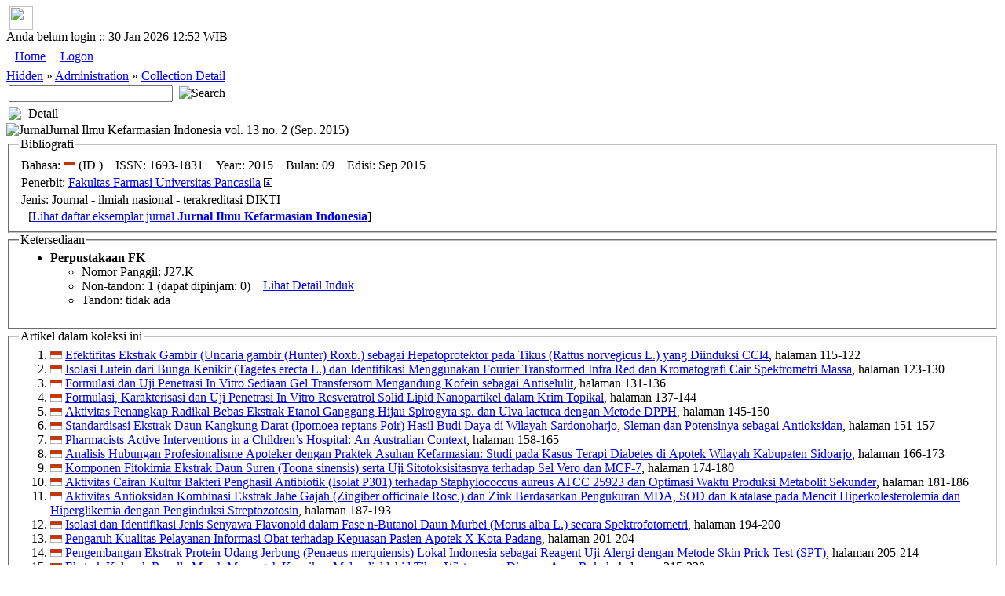

--- FILE ---
content_type: text/html; charset=utf-8
request_url: https://lib.atmajaya.ac.id/default.aspx?tabID=61&src=l&id=204606
body_size: 20850
content:

<html>
	<head><title>Perpustakaan Unika Atma Jaya</title>
<meta name="keywords" content="atmalib, perpustakaan, online, universitas, atmajaya, atma, jaya, university, digital, library, searching, bibliography, catalog, unika, katolik, katalog"/>
<meta name="description" content="Perpustakaan Universitas Katolik Atma Jaya Jakarta"/>
<META http-equiv="Content-Type" content="text/html; charset=UTF-8" />
<meta name="verify-v1" content="PHame24hE4XTnXIRsygqIFDNz9RqJiCbWqnkpPuxGfo=" />
<link rel="stylesheet" href="/Design/Themes/AtmaLibPlain/atmalibplain.css" type="text/css"/>
<link rel="SHORTCUT ICON" href="/Portals/_Rainbow/portalicon.ico"/>
<style id="spMenuStyle" type="text/css"></style>
</head>

	<body>
<div id="AppleWebKit" class="AppleWebKit5 AppleWebKit5.0.37">
		<form name="_ctl2" method="post" action="DDefault.aspx?tabID=61&amp;src=l&amp;id=204606" id="_ctl2">
<input type="hidden" name="__VIEWSTATE" value="[base64]" />

<input type="hidden" name="__VIEWSTATEGENERATOR" value="706415F9" />

			

<script language="Javascript">
<!--
function sendUrlOnEnter(e, url){
	var keycode;
	if (window.event)
		keycode = window.event.keyCode;
	else if (e)
		keycode = e.which;
	else
		return true;
	
	if (keycode == 13){
		location.href = url;
		return false;
	} 
	else
		return true;
}
//-->
</script>
<div id="general_header">
<div id="dropdownmenu">
&nbsp;<a href="/" onmouseover="homeimg.src='/Design/Themes/AtmaLibPlain/images/home_o.gif';" onmouseout="homeimg.src='/Design/Themes/AtmaLibPlain/images/home.gif';" title="Home - AtmaLib"><img name="homeimg" src="/Design/Themes/AtmaLibPlain/images/home.gif" border="0" align="middle" width="30" height="30"></a>&nbsp;<img border="0" src="/Design/Themes/AtmaLibPlain/images/separator.gif" align="middle" width="9" height="30">
</div>

<div id="general_title">
<div id="header_tanggal">
Anda belum login ::  30 Jan 2026 12:52 WIB
</div>
<div id="home_link">
<a href="./" title="Home - AtmaLib"></a>
</div>
<div id="top_menu_wrapper">
<TABLE>
<TR>
<td class="top_kiri"></td>
<TD id="top_menu">
<table id="_ctl3__ban_HeaderMenu" class="top_menu_item" cellspacing="0" cellpadding="4" border="0" style="border-collapse:collapse;">
	<tr>
		<td class="top_menu_item">
<a class="top_menu_item" href='/default.aspx?tabID=0'>Home</a>
</td><td class="top_menu_item">
	| 
</td><td class="top_menu_item">
<a class="top_menu_item" href='/DesktopModules/Admin/Logon.aspx?tabID=0'>Logon</a>
</td>
	</tr>
</table>

</TD>
<td class="top_kanan"></td>
</TR>
</TABLE>
</div>
</div>
<div class="sabuk">
<div class="sabuk_left">
<div id="breadcrumb_link">
<a href="/default.aspx?tabID=449" class="BreadCrumb">Hidden</a><span class="BreadCrumbText"> » </span><a href="/default.aspx?tabID=341" class="BreadCrumb">Administration</a><span class="BreadCrumbText"> » </span><a href="/default.aspx?tabID=61" class="BreadCrumb">Collection Detail</a>
</div>
</div>
<div id="cari_link">
<table>
<tr>
<td><input type="text" size="24" name="q" onKeyPress="return sendUrlOnEnter(event, '/default.aspx?tabID=53&kt='+encodeURIComponent(this.value))" value=''>&nbsp;</td>
<td><a onclick="location.href='/default.aspx?tabID=53&kt='+encodeURIComponent(document.forms[0].q.value)"><img class=image alt=Search 
src="/Design/Themes/AtmaLibPlain/images/btn_search.gif" 
></a></td>
</tr>
</table>
</div>
</div>

</div>
<script language="JavaScript" type="text/javascript" src="/DM/Scripts/menu/milonic_src.js"></script>
<script language="JavaScript" type="text/javascript">
if(ns4)_d.write("<scr"+"ipt language=JavaScript type=text/javascript src=/DM/Scripts/menu/mmenuns4.js><\/scr"+"ipt>");
else _d.write("<scr"+"ipt language=JavaScript src=/DM/Scripts/menu/mmenudom.js><\/scr"+"ipt>");
</script>

<script language=javascript>
with(topMenuStyle=new mm_style()){
onbgcolor="#C1D2EE";
oncolor="#000000";
offbgcolor="#D54511";
offcolor="#FFFFFF";
align="center";
separatorcolor="#EFEBEF";
separatorsize="3";
fontsize="11px";
fontstyle="normal";
fontfamily="Tahoma,Helvetica,Verdana";
fontweight="normal";
imagepadding="1";
rawcss="padding:3px 6px 3px 6px";
itemheight=20;
subimage="/Design/Themes/AtmaLibPlain/images/menu/downarrow.gif";
subimagepadding="1";
onborder="1px solid #A5A6A5";
offborder="1px solid #F9CAB9";
margin=14;
}

with(menuStyle=new mm_style()){
onbgcolor="#C1D2EE";
oncolor="#000000";
offbgcolor="transparent";
offcolor="#000000";
bordercolor="#8A867A";
borderstyle="solid";
borderwidth=1;
separatorcolor="#8A867A";
separatorpadding="2";
separatoralign="right";
separatorwidth="80%";
padding=4;
fontsize="11px";
fontstyle="normal";
fontweight="normal";
fontfamily="Tahoma,Helvetica,Verdana";
image="/Design/Themes/AtmaLibPlain/images/menu/xpblank.gif";
imagepadding="2";
subimage="/Design/Themes/AtmaLibPlain/images/menu/arrow.gif";
subimagepadding="5";
onborder="1px solid #B6BDD2";
menubgimage="/Design/Themes/AtmaLibPlain/images/menu/winxp.gif";
}

</script>

<script>
_menuCloseDelay=100;
_menuOpenDelay=100;
_subOffsetTop=2;
_subOffsetLeft=-4;

with(milonic=new menuname("menu0")){
style=topMenuStyle;
left=50;
top=4;
orientation="horizontal";
alwaysvisible=true;
aI("showmenu=menu450;text=Search;url=/DDefault.aspx?tabID=53;");
aI("showmenu=menu789;text=About Us;url=/default.aspx?tabID=789;");
aI("showmenu=menu916;text=Collection;url=/default.aspx?tabID=916;");
aI("showmenu=menu877;text=e-Journals;url=/default.aspx?tabID=877;");
aI("showmenu=menu876;text=Manual and Guideline;url=/default.aspx?tabID=876;");
aI("text=Service Request;url=/default.aspx?tabID=864;");
aI("showmenu=menu917;text=Room Booking;url=/default.aspx?tabID=917;");
aI("text=Inclusive Services;url=/default.aspx?tabID=897;");
aI("text=FAQ;url=/default.aspx?tabID=646;");
aI("text=What They Say;url=/default.aspx?tabID=928;");
}

with(milonic=new menuname("menu450")){
style=menuStyle;
aI("text=Advanced Search;url=/default.aspx?tabID=52;");
aI("text=Basic Search;url=/default.aspx?tabID=53;");
}

with(milonic=new menuname("menu789")){
style=menuStyle;
aI("text=1. Our History;url=/default.aspx?tabID=788;");
aI("text=2. Vision and Mission;url=/default.aspx?tabID=634;");
aI("text=3. Library Team;url=/default.aspx?tabID=855;");
aI("text=4. Operational Hours;url=/default.aspx?tabID=738;");
aI("text=6. Our Locations;url=/default.aspx?tabID=976;");
aI("text=Contact Us;url=/default.aspx?tabID=644;");
}

with(milonic=new menuname("menu916")){
style=menuStyle;
aI("showmenu=menu944;text=Collection by Faculty;url=/default.aspx?tabID=944;");
aI("text=National Library e-Resources;url=/default.aspx?tabID=960;");
aI("text=New Collections;url=/default.aspx?tabID=325;");
aI("showmenu=menu458;text=Special Collections;url=/default.aspx?tabID=458;");
}

with(milonic=new menuname("menu944")){
style=menuStyle;
aI("text=Faculty of Bioscience Technology and Innovation;url=/default.aspx?tabID=987;");
aI("text=Faculty of Business Administration & Communication;url=/default.aspx?tabID=946;");
aI("text=Faculty of Economic and Business;url=/default.aspx?tabID=945;");
aI("text=Faculty of Education and Languages;url=/default.aspx?tabID=947;");
aI("text=Faculty of Law;url=/default.aspx?tabID=949;");
aI("text=Faculty of Medicine and Health Sciences;url=/default.aspx?tabID=950;");
aI("text=Faculty of Psychology;url=/default.aspx?tabID=951;");
}

with(milonic=new menuname("menu458")){
style=menuStyle;
aI("text=Atma Jaya University Press;url=/default.aspx?tabID=921;");
aI("text=Ben and Nafsiah Mboi;url=/default.aspx?tabID=821;");
aI("text=BI Corner;url=/default.aspx?tabID=787;");
aI("text=Dokpen KWI;url=/default.aspx?tabID=895;");
aI("text=Frans Seda;url=/default.aspx?tabID=894;");
aI("text=Kees Bertens;url=/default.aspx?tabID=913;");
aI("text=World Bank Collections;url=http://lib.atmajaya.ac.id/default.aspx?tabID=52&jdl=&pbit=world+bank;");
}

with(milonic=new menuname("menu877")){
style=menuStyle;
aI("showmenu=menu963;text=International Journals;url=/default.aspx?tabID=963;");
aI("showmenu=menu965;text=National Accredited eJournals;url=/default.aspx?tabID=965;");
}

with(milonic=new menuname("menu963")){
style=menuStyle;
aI("text=Faculty of Bioscience Technology and Innovation;url=/default.aspx?tabID=989;");
aI("text=Faculty of Business Administration & Communication;url=/default.aspx?tabID=967;");
aI("text=Faculty of Economic and Business;url=/default.aspx?tabID=966;");
aI("text=Faculty of Education and Languages;url=/default.aspx?tabID=968;");
aI("text=Faculty of Law;url=/default.aspx?tabID=964;");
aI("text=Faculty of Medicine and Health Sciences;url=/default.aspx?tabID=970;");
aI("text=Faculty of Psychology;url=/default.aspx?tabID=971;");
}

with(milonic=new menuname("menu965")){
style=menuStyle;
aI("text=1. National Accredited eJournals by SINTA;url=/default.aspx?tabID=875;");
aI("showmenu=menu832;text=2. National Accredited eJournals by Subject;url=/default.aspx?tabID=832;");
aI("text=3. Atma Jaya eJournals;url=/default.aspx?tabID=879;");
aI("text=4. Atma Jaya Research Management System (ARMS);url=/default.aspx?tabID=883;");
}

with(milonic=new menuname("menu832")){
style=menuStyle;
aI("text=Accounting;url=/default.aspx?tabID=823;");
aI("text=Applied Economics and Economic Development;url=/default.aspx?tabID=816;");
aI("text=Biotechnology;url=/default.aspx?tabID=858;");
aI("text=Business;url=/default.aspx?tabID=833;");
aI("text=Communication;url=/default.aspx?tabID=882;");
aI("text=Education, Guidance, and Counseling;url=/default.aspx?tabID=818;");
aI("text=Electrical Engineering;url=/default.aspx?tabID=827;");
aI("text=English Language Education;url=/default.aspx?tabID=1000;");
aI("text=Food Technology;url=/default.aspx?tabID=990;");
aI("text=Hospitality;url=/default.aspx?tabID=834;");
aI("text=Industrial Engineering;url=/default.aspx?tabID=984;");
aI("text=Information System;url=/default.aspx?tabID=815;");
aI("text=Law;url=/default.aspx?tabID=820;");
aI("text=Linguistic;url=/default.aspx?tabID=836;");
aI("text=Management;url=/default.aspx?tabID=826;");
aI("text=Mechanical Engineering;url=/default.aspx?tabID=903;");
aI("text=Medical;url=/default.aspx?tabID=829;");
aI("text=Pharmacy;url=/default.aspx?tabID=824;");
aI("text=Professional Engineer;url=/default.aspx?tabID=980;");
aI("text=Psychology;url=/default.aspx?tabID=817;");
aI("text=Religion and Theology;url=/default.aspx?tabID=857;");
}

with(milonic=new menuname("menu876")){
style=menuStyle;
aI("text=Final Project Self-Upload Guideline;url=/default.aspx?tabID=831;");
aI("text=Login Guideline;url=/default.aspx?tabID=929;");
aI("text=Online Learning Support Manual;url=/default.aspx?tabID=872;");
}

with(milonic=new menuname("menu917")){
style=menuStyle;
aI("text=BSD Campus;url=/default.aspx?tabID=920;");
aI("text=Pluit Campus;url=/default.aspx?tabID=919;");
aI("text=Semanggi Campus;url=/default.aspx?tabID=918;");
}


drawMenus();
</script>



<div id="general_content">
<table cellspacing="0" cellpadding="0" ShowLogon="False" border="0" style="width:100%;border-collapse:collapse;">
	<tr>
		<td class="ContentPane" align="Left" valign="Top"><div id="mID148" class="DetailKoleksi_ascx ModuleWrap"><table style='width:100%' class="module_control" border="0" cellpadding="0" cellspacing="0" ><tr><td class="module_bar"><table width="100%"><tr><td width="21"><img src="/Design/Themes/AtmaLibPlain/images/module_icon.gif"></td><td>Detail</td><td align="right"><table align="right" border="0" cellpadding="0" cellspacing="0"><tr></tr></table></td></tr></table></td></tr><tr><td class="module_content"><div class='modulePadding moduleScrollBars' id='modcont__ctl3__3pane__pane__ctl1'  style='POSITION: static; '><span id="_ctl3__3pane__pane__ctl1_lblMessage" class="Error"></span><span class=Head><img class='left' src=/Design/Themes/AtmaLibPlain/images/jurnal.gif alt='Jurnal' title='Jurnal' />Jurnal Ilmu Kefarmasian Indonesia vol. 13 no. 2 (Sep. 2015)</span><fieldset><legend class=SubSubHead>Bibliografi</legend><table><tr><td class=bullet><span class=SubHead>Bahasa: </span><img title='ID ' src='/images/flags/flags_id-ID.gif'> (ID )&nbsp;&nbsp;&nbsp;&nbsp;<span class=SubHead>ISSN: </span>1693-1831&nbsp;&nbsp;&nbsp;&nbsp;<span class=SubHead>Year:: </span>2015&nbsp;&nbsp;&nbsp;&nbsp;<span class=SubHead>Bulan: </span>09&nbsp;&nbsp;&nbsp;&nbsp;<span class=SubHead>Edisi: </span>Sep 2015&nbsp;&nbsp;&nbsp;&nbsp;</td></tr><tr><td class=bullet><span class=SubHead>Penerbit: </span><a title='Cari dengan nama penerbit: Fakultas Farmasi Universitas Pancasila' href='/default.aspx?tabID=52&pbit=%22Fakultas+Farmasi+Universitas+Pancasila%22'>Fakultas Farmasi Universitas Pancasila</a> <a title='Lihat Detail Koleksi' href='#' onclick='bukaWindow("/default.aspx?tabID=495&t=pbit&id=12750", "wpbit", "pbit");return false;'><img src=images/TandaInfo.gif></a></td></tr><tr><td class=bullet><span class=SubHead>Jenis: </span>Journal - ilmiah nasional - terakreditasi DIKTI</td></tr></table><span style=margin-left:12px>[<a href='/default.aspx?tabID=61&id=1418&src=j' title='View detail'>Lihat daftar eksemplar jurnal <b>Jurnal Ilmu Kefarmasian Indonesia</b></a>]</span></fieldset><fieldset class=Highlight><legend class=SubSubHead>Ketersediaan</legend><table cellpadding=0 cellspacing=0><tr><td><ul><li><nobr><b>Perpustakaan FK</b></nobr><ul><li><span class=SubHead>Nomor Panggil:</span> J27.K</li><li><span class=SubHead>Non-tandon:</span> 1 (dapat dipinjam: 0)</li><li><span class=SubHead>Tandon:</span> tidak ada</li></ul></li></ul></td><td align=center valign=middle>&nbsp;&nbsp;&nbsp;&nbsp;<a class=CommandButton title='View detail' href='/default.aspx?tabID=470&id=204606&lok=4'>Lihat Detail Induk</a></td></tr></table></fieldset><fieldset><legend class=SubSubHead>Artikel dalam koleksi ini</legend><table cellpadding=0 cellspacing=0><tr><td><ol><li><img title='ID ' src='/images/flags/flags_id-ID.gif'> <a href='/default.aspx?tabID=61&id=318161&src=a' title='Lihat Detail Koleksi'>Efektifitas Ekstrak Gambir (Uncaria gambir (Hunter) Roxb.) sebagai Hepatoprotektor pada Tikus (Rattus norvegicus L.) yang Diinduksi CCl4</a>, halaman 115-122</li><li><img title='ID ' src='/images/flags/flags_id-ID.gif'> <a href='/default.aspx?tabID=61&id=318162&src=a' title='Lihat Detail Koleksi'>Isolasi Lutein dari Bunga Kenikir (Tagetes erecta L.) dan Identifikasi Menggunakan Fourier Transformed Infra Red dan Kromatografi Cair Spektrometri Massa</a>, halaman 123-130</li><li><img title='ID ' src='/images/flags/flags_id-ID.gif'> <a href='/default.aspx?tabID=61&id=318163&src=a' title='Lihat Detail Koleksi'>Formulasi dan Uji Penetrasi In Vitro Sediaan Gel Transfersom Mengandung Kofein sebagai Antiselulit</a>, halaman 131-136</li><li><img title='ID ' src='/images/flags/flags_id-ID.gif'> <a href='/default.aspx?tabID=61&id=318164&src=a' title='Lihat Detail Koleksi'>Formulasi, Karakterisasi dan Uji Penetrasi In Vitro Resveratrol Solid Lipid Nanopartikel dalam Krim Topikal</a>, halaman 137-144</li><li><img title='ID ' src='/images/flags/flags_id-ID.gif'> <a href='/default.aspx?tabID=61&id=318165&src=a' title='Lihat Detail Koleksi'>Aktivitas Penangkap Radikal Bebas Ekstrak Etanol Ganggang Hijau Spirogyra sp. dan Ulva lactuca dengan Metode DPPH</a>, halaman 145-150</li><li><img title='ID ' src='/images/flags/flags_id-ID.gif'> <a href='/default.aspx?tabID=61&id=318166&src=a' title='Lihat Detail Koleksi'>Standardisasi Ekstrak Daun Kangkung Darat (Ipomoea reptans Poir) Hasil Budi Daya di Wilayah Sardonoharjo, Sleman dan Potensinya sebagai Antioksidan</a>, halaman 151-157</li><li><img title='ID ' src='/images/flags/flags_id-ID.gif'> <a href='/default.aspx?tabID=61&id=318167&src=a' title='Lihat Detail Koleksi'>Pharmacists Active Interventions in a Children’s Hospital: An Australian Context</a>, halaman 158-165</li><li><img title='ID ' src='/images/flags/flags_id-ID.gif'> <a href='/default.aspx?tabID=61&id=318168&src=a' title='Lihat Detail Koleksi'>Analisis Hubungan Profesionalisme Apoteker dengan Praktek Asuhan Kefarmasian: Studi pada Kasus Terapi Diabetes di Apotek Wilayah Kabupaten Sidoarjo</a>, halaman 166-173</li><li><img title='ID ' src='/images/flags/flags_id-ID.gif'> <a href='/default.aspx?tabID=61&id=318169&src=a' title='Lihat Detail Koleksi'>Komponen Fitokimia Ekstrak Daun Suren (Toona sinensis) serta Uji Sitotoksisitasnya terhadap Sel Vero dan MCF-7</a>, halaman 174-180</li><li><img title='ID ' src='/images/flags/flags_id-ID.gif'> <a href='/default.aspx?tabID=61&id=318170&src=a' title='Lihat Detail Koleksi'>Aktivitas Cairan Kultur Bakteri Penghasil Antibiotik (Isolat P301) terhadap Staphylococcus aureus ATCC 25923 dan Optimasi Waktu Produksi Metabolit Sekunder</a>, halaman 181-186</li><li><img title='ID ' src='/images/flags/flags_id-ID.gif'> <a href='/default.aspx?tabID=61&id=318171&src=a' title='Lihat Detail Koleksi'>Aktivitas Antioksidan Kombinasi Ekstrak Jahe Gajah (Zingiber officinale Rosc.) dan Zink Berdasarkan Pengukuran MDA, SOD dan Katalase pada Mencit Hiperkolesterolemia dan Hiperglikemia dengan Penginduksi Streptozotosin</a>, halaman 187-193</li><li><img title='ID ' src='/images/flags/flags_id-ID.gif'> <a href='/default.aspx?tabID=61&id=318172&src=a' title='Lihat Detail Koleksi'>Isolasi dan Identifikasi Jenis Senyawa Flavonoid dalam Fase n-Butanol Daun Murbei (Morus alba L.) secara Spektrofotometri</a>, halaman 194-200</li><li><img title='ID ' src='/images/flags/flags_id-ID.gif'> <a href='/default.aspx?tabID=61&id=318173&src=a' title='Lihat Detail Koleksi'>Pengaruh Kualitas Pelayanan Informasi Obat terhadap Kepuasan Pasien Apotek X Kota Padang</a>, halaman 201-204</li><li><img title='ID ' src='/images/flags/flags_id-ID.gif'> <a href='/default.aspx?tabID=61&id=318174&src=a' title='Lihat Detail Koleksi'>Pengembangan Ekstrak Protein Udang Jerbung (Penaeus merquiensis) Lokal Indonesia sebagai Reagent Uji Alergi dengan Metode Skin Prick Test (SPT)</a>, halaman 205-214</li><li><img title='ID ' src='/images/flags/flags_id-ID.gif'> <a href='/default.aspx?tabID=61&id=318175&src=a' title='Lihat Detail Koleksi'>Ekstrak Kelopak Rosella Merah Mencegah Kenaikan Malondialdehid Tikus Wistar yang Dipapar Asap Rokok</a>, halaman 215-220</li><li><img title='ID ' src='/images/flags/flags_id-ID.gif'> <a href='/default.aspx?tabID=61&id=318176&src=a' title='Lihat Detail Koleksi'>Aktivitas Antifungi Isolat Streptomyces yang Diisolasi dari Rizosfer Rumput Belulang (Eleusine indica)</a>, halaman 221-228</li><li><img title='ID ' src='/images/flags/flags_id-ID.gif'> <a href='/default.aspx?tabID=61&id=318177&src=a' title='Lihat Detail Koleksi'>Analisis Kandungan Kurkuminoid dan Penghambatan a-Glukosidase dari Ekstrak Beberapa Aksesi Temulawak (Curcuma xanthorrhiza RoxB.)</a>, halaman 229-234</li><li><img title='ID ' src='/images/flags/flags_id-ID.gif'> <a href='/default.aspx?tabID=61&id=318178&src=a' title='Lihat Detail Koleksi'>Penapisan Virtual dan Elusidasi Moda Ikatan Analog Kurkumin pada Enzim Siklooksigenase-2 Menggunakan Protokol EE_COX2_V.1.0</a>, halaman 235-241</li></ol></td></tr><tr><td><br>&nbsp;<a href="/default.aspx?tabID=356&id=204606" class="CommandButton">Edit Artikel</a></td></tr></table></fieldset>
 <a class=CommandButton href='/default.aspx?tabID=349&id=204606&src=l&f=1'>Lihat Sejarah Pengadaan</a>&nbsp;&nbsp;<a class=CommandButton href='/default.aspx?tabID=143&id=204606&src=l'>Konversi Metadata</a>&nbsp;&nbsp; <a id="_ctl3__3pane__pane__ctl1_hlinkBack" class="CommandButton" href="javascript:history.back()">Kembali</a>
<script type=text/javascript>
function bukaWindow(alamat, nama, tipe) {
	var stipe = "";
	if (tipe=="usr")
		stipe = "width=313,height=434,";
	else if (tipe=="prang")
		stipe = "width=313,height=232,";
	else if (tipe=="pbit"||tipe=="agen")
		stipe = "width=313,height=373,";
	else
		stipe = "width=313,height=434,";
	window.open(alamat, nama, stipe +"directories=0,location=0,resizable=1,scrollbars=1,toolbar=0,copyhistory=0,status=1");
}
</script>
</div></td></tr></table><img src="/Design/Themes/AtmaLibPlain/images/spacer10.gif" alt='design' width="10" height="10" border="0"></div></td>
	</tr>
</table>

<div class="clearing">&nbsp;</div>
</div>



<div id="general_footer">
  Copyright &copy; 2006, 2007 <a href="http://www.atmajaya.ac.id">Unika Atma Jaya</a>, all rights reserved<br>
</div>


Process time: 0.078125 second(s)
		</form>
	</div></body>
</html>